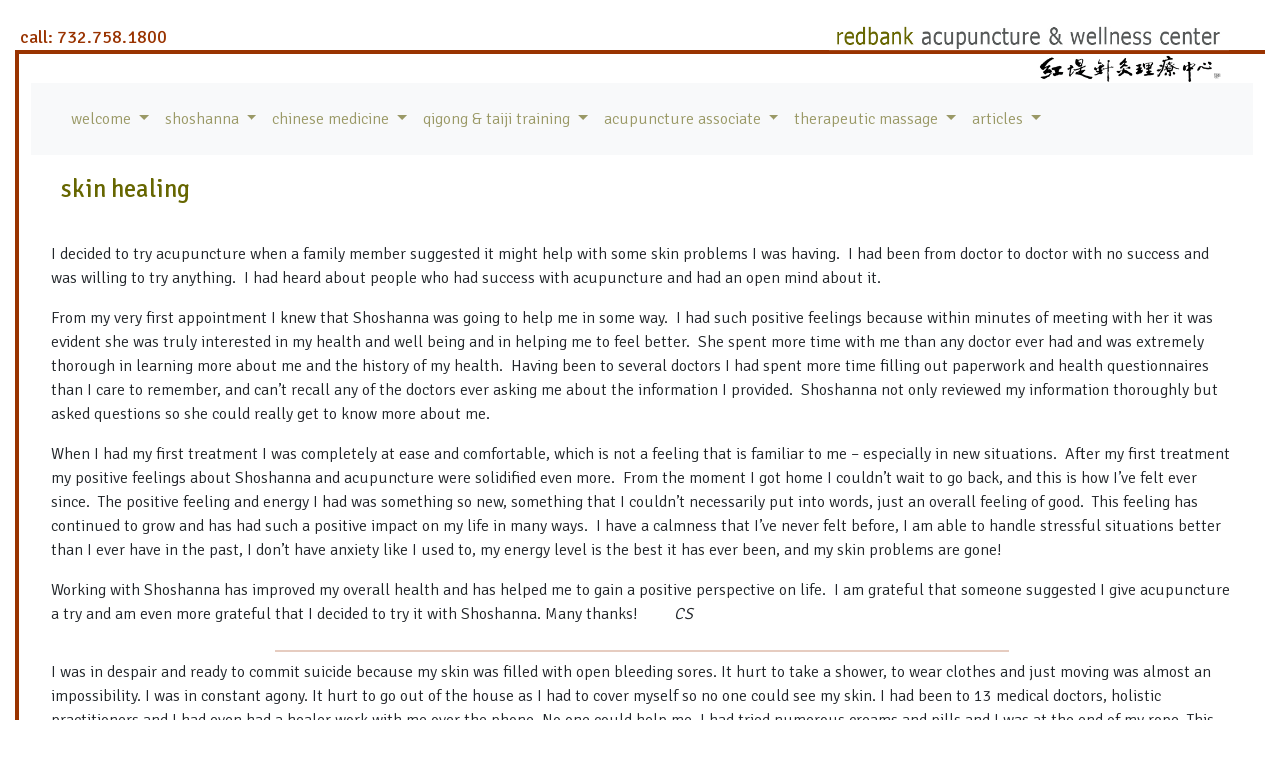

--- FILE ---
content_type: text/html
request_url: https://healing4u.com/testimonial_skin.html
body_size: 3127
content:
<!DOCTYPE html>
<html lang="en">
<head>
  <meta charset="utf-8">
  <title>Testimonials Skin Healing | Red Bank Acupuncture</title>
  <meta name="viewport" content="width=device-width, initial-scale=1.0">
  <meta name="description" content="eczema, psoriasis, skin, sores, pain">
  <meta name="author" content="Shoshanna Katzman">
<!-- Google Tag Manager -->
<script>(function(w,d,s,l,i){w[l]=w[l]||[];w[l].push({'gtm.start':
new Date().getTime(),event:'gtm.js'});var f=d.getElementsByTagName(s)[0],
j=d.createElement(s),dl=l!='dataLayer'?'&l='+l:'';j.async=true;j.src=
'https://www.googletagmanager.com/gtm.js?id='+i+dl;f.parentNode.insertBefore(j,f);
})(window,document,'script','dataLayer','GTM-5GH3SRRT');</script>
<!-- End Google Tag Manager -->
<!-- Updated 03-20-2025-->
<link href="https://cdn.jsdelivr.net/npm/bootstrap@5.3.3/dist/css/bootstrap.min.css" rel="stylesheet" integrity="sha384-QWTKZyjpPEjISv5WaRU9OFeRpok6YctnYmDr5pNlyT2bRjXh0JMhjY6hW+ALEwIH" crossorigin="anonymous">
<script src="https://cdn.jsdelivr.net/npm/bootstrap@5.3.3/dist/js/bootstrap.bundle.min.js" integrity="sha384-YvpcrYf0tY3lHB60NNkmXc5s9fDVZLESaAA55NDzOxhy9GkcIdslK1eN7N6jIeHz" crossorigin="anonymous"></script>
<link rel="stylesheet" href="css/style2.css" type="text/css">
<script src="js/h4u_navheader-dc1.js"></script> 
 	<!-- Updated 03-20-2025-->

	
	
	
    <!-- Bootstrap CSS -->
    

    

  <!-- HTML5 shim, for IE6-8 support of HTML5 elements -->
  <!--[if lt IE 9]>
    <script src="js/html5shiv.js"></script>
  <![endif]-->

  <!-- Fav and touch icons -->
  <link rel="apple-touch-icon-precomposed" sizes="144x144" href="img/apple-touch-icon-144-precomposed.png">
  <link rel="apple-touch-icon-precomposed" sizes="114x114" href="img/apple-touch-icon-114-precomposed.png">
  <link rel="apple-touch-icon-precomposed" sizes="72x72" href="img/apple-touch-icon-72-precomposed.png">
  <link rel="apple-touch-icon-precomposed" href="img/apple-touch-icon-57-precomposed.png">
  <link rel="shortcut icon" href="img/favicon.png">
 </head>

<body>
<!-- Google Tag Manager (noscript) -->
<noscript><iframe src="https://www.googletagmanager.com/ns.html?id=GTM-5GH3SRRT"
height="0" width="0" style="display:none;visibility:hidden"></iframe></noscript>
<!-- End Google Tag Manager (noscript) -->
<div class="tel_head2 d-none d-md-block"><a href='tel:17327581800'><b style="color:#993300;">call: 732.758.1800</b></a></div>
<div class="container" style="max-width: 99%;"><!--This is the full body div-->
<div class="row clearfix">
	    <div class="col-sm-12 col-md-12 col-lg-12"><div class="header-image1"><img src="images/header-750x110.png" width="400"  alt="red bank acupuncture and wellness center"></div></div><!--LARGE-->
        
        
        
</div>
<div class="row clearfix">
<div class="col-sm-12 col-md-12 col-lg-12" role="navigation">
		<div h4u-include-html="content2.html"><!--HEADER NAV CODE DO NOT REMOVE--></div>
<script>includeHTML();</script>
        </div></div>
<div class="row clearfix">
		<div class="col-sm-12 col-md-12 col-lg-12">
		   <h1>skin healing </h1>
		   <p> I decided to try acupuncture when a family member suggested  it might help with some skin problems I was having.&nbsp; I had been from doctor to doctor with no  success and was willing to try anything.&nbsp;  I had heard about people who had success with acupuncture and had an  open mind about it. <p>
    From my very first appointment I knew that Shoshanna was  going to help me in some way.&nbsp; I had such  positive feelings because within minutes of meeting with her it was evident she  was truly interested in my health and well being and in helping me to feel  better.&nbsp; She spent more time with me than  any doctor ever had and was extremely thorough in learning more about me and  the history of my health.&nbsp; Having been to  several doctors I had spent more time filling out paperwork and health  questionnaires than I care to remember, and can&rsquo;t recall any of the doctors  ever asking me about the information I provided.&nbsp; Shoshanna not only reviewed my information  thoroughly but asked questions so she could really get to know more about me.<p>
    When I had my first treatment I was completely at ease and  comfortable, which is not a feeling that is familiar to me &ndash; especially in new  situations.&nbsp; After my first treatment my  positive feelings about Shoshanna and acupuncture were solidified even  more.&nbsp; From the moment I got home I  couldn&rsquo;t wait to go back, and this is how I&rsquo;ve felt ever since.&nbsp; The positive feeling and energy I had was  something so new, something that I couldn&rsquo;t necessarily put into words, just an  overall feeling of good.&nbsp; This feeling  has continued to grow and has had such a positive impact on my life in many  ways.&nbsp; I have a calmness that I&rsquo;ve never  felt before, I am able to handle stressful situations better than I ever have  in the past, I don&rsquo;t have anxiety like I used to, my energy level is the best  it has ever been, and my skin problems are gone!<p>
    Working with Shoshanna has improved my overall health and  has helped me to gain a positive perspective on life.&nbsp; I am grateful that someone suggested I give  acupuncture a try and am even more grateful that I decided to try it with  Shoshanna. Many thanks! &nbsp;&nbsp;&nbsp;&nbsp;&nbsp;&nbsp;&nbsp;&nbsp;<em>CS</em>&nbsp;&nbsp; <p>
      </p>
      <hr width="60%" size="1" color="#6F0B0B">
	<p class="style2">I was in despair and ready to commit suicide because my skin was filled with open bleeding sores. It hurt to take a shower, to wear clothes and just moving was almost an impossibility. I was in constant agony. It hurt to go out of the house as I had to cover myself so no one could see my skin. I had been to 13 medical doctors, holistic practitioners and I had even had a healer work with me over the phone. No one could help me. I had tried numerous creams and pills and I was at the end of my rope. This had started over 2 years ago and it was getting progressively worse.<p>
  My friend recommended Shoshanna Katzman. After the first treatment, I felt a great improvement. Within one week, I could see the sores disappearing. I could wear clothes, take a shower without pain and at this point, which is three months later, I'm 85-90% improved. I'm able to do my gardening again, walking every day, even in the heat, and can do anything I want. Best of all, I have my smile back again. Shoshanna and her staff exude a caring and friendly atmosphere. I am grateful that I found them as they have helped me live again.         &nbsp;&nbsp;&nbsp;&nbsp;&nbsp;&nbsp;&nbsp;&nbsp;<em>G.</em></p></p>
</div>
</div>

  <div class="row clearfix"><div class="col-md-12 column"><p><hr></p><!--THIS IS THE RED LINE-->
  <div id="copyright"><div id="foot02"><!--FOOTER CODE DO NOT REMOVE--></div></div>
<!--Professional verification provided by HealthProfs.com -->
<!--END SIZE-->

</div></div>
</div>
<!--FOLLOWING CODE MUST BE ON BOTTOM OF ALL PAGES-->
<script src="https://code.jquery.com/jquery.min.js"></script>
<script src="js/bootstrap.bundle.min.js"></script>
  
  <script src="js/h4u_footer_links.js"></script>
  <script>(function(d, s, id) {
  var js, fjs = d.getElementsByTagName(s)[0];
  if (d.getElementById(id)) return;
  js = d.createElement(s); js.id = id;
  js.src = "//connect.facebook.net/en_US/all.js#xfbml=1";
  fjs.parentNode.insertBefore(js, fjs);
}(document, 'script', 'facebook-jssdk'));</script>
</body>
<script>'undefined'=== typeof _trfq || (window._trfq = []);'undefined'=== typeof _trfd && (window._trfd=[]),_trfd.push({'tccl.baseHost':'secureserver.net'},{'ap':'cpsh-oh'},{'server':'p3plzcpnl507032'},{'dcenter':'p3'},{'cp_id':'3205563'},{'cp_cl':'8'}) // Monitoring performance to make your website faster. If you want to opt-out, please contact web hosting support.</script><script src='https://img1.wsimg.com/traffic-assets/js/tccl.min.js'></script></html>


--- FILE ---
content_type: text/html
request_url: https://healing4u.com/content2.html
body_size: 1293
content:
<nav class="navbar navbar-expand-md bg-light">
  <div class="button-group container-fluid">
        <button class="navbar-toggler" style="background-color: #993300" type="button" data-bs-toggle="collapse" data-bs-target="#navbarNavDropdown" aria-controls="navbarNavDropdown" aria-expanded="false" aria-label="Toggle navigation">
      <span class="navbar-toggler-icon" style="background-color: #ffffff;"></span>
    </button>
    <div class="collapse navbar-collapse" id="navbarNavDropdown">
<ul class="navbar-nav">

<li class="nav-item dropdown">
<a class="nav-link dropdown-toggle" href="#" data-bs-toggle="dropdown" role="button" aria-expanded="false">welcome <strong class="caret"></strong></a>
<ul class="dropdown-menu dropdown-menu-end dropdown-menu-sm-start">
<li> <a class="dropdown-item" href="https://healing4u.com/index.html">home </a></li>
<li> <a class="dropdown-item" href="https://healing4u.com/office.html">services &amp; fees </a></li>
	<li> <a class="nav-link dropdownwnu-toggle dropdown-item"  data-bs-toggle="dropdown" data-bs-display="static">testimonials</a>
<ul class="dropdown-menu submenu">
<!--<li> <a class="dropdown-item" href="https://healing4u.com/testimonials.html">shoshanna testimonials</a></li>
<li> <a class="dropdown-item" href="https://healing4u.com/testimonial_kelly.html">kelly testimonials</a></li>-->
<li> <a class="dropdown-item" href="https://healing4u.com/testimonial_pain.html">pain relief</a></li>
<li> <a class="dropdown-item" href="https://healing4u.com/testimonial_IVF.html">reproductive success</a></li>
<li> <a class="dropdown-item" href="https://healing4u.com/testimonial_skin.html">skin healing</a></li>
<li> <a class="dropdown-item" href="https://healing4u.com/testimonial_neuro.html">neurological help</a></li>
<li> <a class="dropdown-item" href="https://healing4u.com/testimonial_menwomen.html">male &amp; female health</a></li>
<li> <a class="dropdown-item" href="https://healing4u.com/testimonial_children.html">children's health</a></li>
<li> <a class="dropdown-item" href="https://healing4u.com/testimonial_sleep.html">sleep or digestive resolve</a></li>
<li> <a class="dropdown-item" href="https://healing4u.com/testimonial_chronic.html">chronic illness relief </a></li>
<li> <a class="dropdown-item" href="https://healing4u.com/testimonial_addiction.html">addictions no more</a></li>
<li> <a class="dropdown-item" href="https://healing4u.com/testimonial_QSY.html">taiji &amp; qigong healing</a></li>
                          </ul></li>
<li> <a class="dropdown-item" href="https://healing4u.com/staff_office.html">our support staff </a></li>
<li> <a class="dropdown-item" href="https://healing4u.com/directions.html">directions </a></li>	
<li> <a class="dropdown-item" href="https://healing4u.com/faq.html">frequently asked questions </a></li>
<li> <a class="dropdown-item" href="https://healing4u.com/resources.html">resources </a></li>
<!--<li> <a class="dropdown-item" href="https://healing4u.com/silverlinings.html">life is filled with silver linings</a></li>-->
<li> <a class="dropdown-item" href="https://healing4u.com/contact.php">contact us </a></li>
</ul>

<li class="nav-item dropdown">
<a class="nav-link dropdown-toggle" href="#" data-bs-toggle="dropdown" role="button" aria-expanded="false">shoshanna <strong class="caret"></strong></a>
    <ul class="dropdown-menu dropdown-menu-end dropdown-menu-sm-start ">
<li> <a class="dropdown-item" href="https://healing4u.com/shoshanna.html">about shoshanna </a></li>
<li> <a class="dropdown-item" href="https://healing4u.com/energy_medicine.html">about energy medicine </a></li>
<li> <a class="dropdown-item" href="https://healing4u.com/testimonials.html">shoshanna testimonials</a></li>
<li> <a class="nav-link dropdown-toggle" data-bs-toggle="dropdown">archived media</a>
<ul class="dropdown-menu submenu">
<li> <a class="dropdown-item" href="https://healing4u.com/shosh_app.html">in the media </a></li>
<li> <a class="dropdown-item" href="https://healing4u.com/media_radio.html">radio interviews</a></li>
<li> <a class="dropdown-item" href="https://healing4u.com/video.html">video clips</a></li>
	</ul></li></ul>

<!--<li class="nav-item dropdown">
<a class="nav-link dropdown-toggle" href="#" data-bs-toggle="dropdown" role="button" aria-expanded="false">kelly & heather <strong class="caret"></strong></a>
    <ul class="dropdown-menu">
<li> <a class="dropdown-item" href="https://healing4u.com/kelly.html">kelly </a></li>
<li> <a class="dropdown-item" href="https://healing4u.com/heather.html">heather </a></li>
                                </ul>

	<li class="nav-item dropdown">
<a class="nav-link dropdown-toggle" href="#" data-bs-toggle="dropdown" role="button" aria-expanded="false">therapeutic massage <strong class="caret"></strong></a>
    <ul class="dropdown-menu">
<li> <a class="dropdown-item" href="https://healing4u.com/massage.html">about massage </a></li>
<li> <a class="dropdown-item" href="https://healing4u.com/staff_massage.html">massage practitioners </a></li>
                                </ul>-->

<li class="nav-item dropdown">
<a class="nav-link dropdown-toggle" href="#" data-bs-toggle="dropdown" role="button" aria-expanded="false">chinese medicine <strong class="caret"></strong></a>
                            <ul class="dropdown-menu dropdown-menu-end dropdown-menu-sm-start">
<li> <a class="dropdown-item" href="https://healing4u.com/acupuncture.html">about acupuncture </a></li>
<li> <a class="dropdown-item" href="https://healing4u.com/more.html">for pain &amp; more </a></li>
<li> <a class="dropdown-item" href="https://healing4u.com/fertility.html">fertility </a></li>
<li> <a class="dropdown-item" href="https://healing4u.com/children.html">pediatric </a></li>
<li> <a class="dropdown-item" href="https://healing4u.com/weightmgt.html">weight management </a></li>
<li> <a class="dropdown-item" href="https://healing4u.com/facial.html">facial rejuvenation </a></li>
<li> <a class="dropdown-item" href="https://healing4u.com/quitsmoking.html">stop smoking </a></li>
<li> <a class="nav-link dropdown-toggle" data-bs-toggle="dropdown">seasonal acupuncture &raquo;</a>
<ul class="dropdown-menu submenu">
<li> <a class="dropdown-item" href="https://healing4u.com/seasons.html">basics of seasonal acupuncture</a></li>
<li> <a class="dropdown-item" href="https://healing4u.com/winter.html">winter: the time of water</a></li>
<li> <a class="dropdown-item" href="https://healing4u.com/spring.html">spring: the time of wood</a></li>
<li> <a class="dropdown-item" href="https://healing4u.com/summer.html">summer: the time of fire</a></li>
<li> <a class="dropdown-item" href="https://healing4u.com/latesummer.html">late summer: the time of earth</a></li>
<li> <a class="dropdown-item" href="https://healing4u.com/autumn.html">autumn: the time of metal</a></li>
	</ul>
<li> <a class="dropdown-item" href="https://healing4u.com/chineseherbals.html">about chinese herbal medicine </a></li>
<li> <a class="dropdown-item" href="https://healing4u.com/tonics.html">herbal tonics </a></li>
<li> <a class="dropdown-item" href="https://healing4u.com/antiox.html">anti-oxidants  </a></li>
</ul>

		<li class="nav-item dropdown">
<a class="nav-link dropdown-toggle" href="#" data-bs-toggle="dropdown" role="button" aria-expanded="false">qigong & taiji training <strong class="caret"></strong></a>
<ul class="dropdown-menu  dropdown-menu-end dropdown-menu-sm-start">
	<li> <a class="nav-link dropdown-toggle" data-bs-toggle="dropdown">two rivers academy of taiji & qigong</a>
<ul class="dropdown-menu submenu">
<li> <a class="dropdown-item" href="https://healing4u.com/classes.html">class schedule: qigong & taiji classes & private lessons </a></li>
<li> <a class="dropdown-item" href="https://qigong4u.com/" target="_blank">qigong for staying young: e-book & streaming</a></li>
<li> <a class="dropdown-item" href="https://yourcenterofpower.com" target="_blank">life mastery through taiji: center of power on-line curriculum</a></li>
		</ul>							
				
	<li> <a class="nav-link dropdown-toggle" data-bs-toggle="dropdown">taiji (tai chi)</a>
<ul class="dropdown-menu submenu">
<li> <a class="dropdown-item" href="https://healing4u.com/taichi_basics.html">taiji basics </a></li>
<li> <a class="dropdown-item" href="https://healing4u.com/stresstc.html">taiji to relieve stress </a></li>
	</ul>
	
	<li> <a class="nav-link dropdown-toggle" data-bs-toggle="dropdown">qigong</a>
<ul class="dropdown-menu submenu">
<li> <a class="dropdown-item" href="https://healing4u.com/qigong_basics.html">qigong basics  </a></li>
<li> <a class="dropdown-item" href="https://healing4u.com/enhance.html">enhance your life with qigong </a></li>
<li> <a class="dropdown-item" href="https://healing4u.com/ageless.html">qigong and the ageless woman </a></li>
<li> <a class="dropdown-item" href="https://healing4u.com/nutritionQG.html">qigong for energetic nutrition </a></li>
                    </ul> </ul>
<li class="nav-item dropdown">
<a class="nav-link dropdown-toggle" href="#" data-bs-toggle="dropdown" role="button" aria-expanded="false">acupuncture associate <strong class="caret"></strong></a>
    <ul class="dropdown-menu dropdown-menu-end dropdown-menu-md-start">
<li> <a class="dropdown-item" href="https://healing4u.com/heather.html">heather </a></li>
                                </ul>
	
	<li class="nav-item dropdown">
<a class="nav-link dropdown-toggle" href="#" data-bs-toggle="dropdown" role="button" aria-expanded="false">therapeutic massage <strong class="caret"></strong></a>
    <ul class="dropdown-menu dropdown-menu-end dropdown-menu-md-start">
<li> <a class="dropdown-item" href="https://healing4u.com/massage.html">about massage </a></li>
<li> <a class="dropdown-item" href="https://healing4u.com/staff_massage.html">massage practitioner </a></li>
                                </ul>

<li class="nav-item dropdown">
<a class="nav-link dropdown-toggle" href="#" data-bs-toggle="dropdown" role="button" aria-expanded="false">articles <strong class="caret"></strong></a>
    <ul class="dropdown-menu dropdown-menu-end dropdown-menu-md-start">
<li> <a class="dropdown-item" href="https://healing4u.com/natawake.html">2026 natural awakenings articles</a></li>
<li> <a class="dropdown-item" href="https://healing4u.com/NaturalAwakenings/NatAwake2025.html">2025 natural awakenings articles</a></li>		
	</ul>	  </ul>	   </div>  </div></nav>



--- FILE ---
content_type: text/css
request_url: https://healing4u.com/css/style2.css
body_size: 2785
content:
/*DC version 10-08-2025 5*/
@import url(https://fonts.googleapis.com/css?family=Signika:300,400,600,700);
/*html5 semantics tags */
/*! normalize.css v2.1.3 | MIT License | git.io/normalize */
article,
aside,
details,
figcaption,
figure,
footer,
header,
hgroup,
main,
nav,
section,
summary {
  display: block;
}
/* light css reset */
/** { margin : 0; padding : 0; }*/
h2, h3, h4, h5, p, ul, ol  { margin : 0 20px; padding : .5em 0; }

body {
  /*position: absolute;*/
  font-family: 'Signika', sans-serif;
  	font-size : 16px;
    font-weight: 300;
	line-height: 150%;
    background-color: #fff;
   /* color: #000000;*/
    padding: 0px;
    }

h1 {
  font-size: 155%;
  font-weight: 400;
	margin: 20px 0 30px 30px;
    color : #666600;
}
.fa {
  padding: 20px;
  font-size: 30px;
  width: 50px;
  text-align: center;
  text-decoration: none;
  margin: 5px 2px;
}

.fa:hover {
    opacity: 0.7;
}

.fa-facebook {
  background: #3B5998;
  color: white;
}

.fa-twitter {
  background: #55ACEE;
  color: white;
}
.pad1 {
  font-family: 'Signika', sans-serif;
  	font-size : 10pt;
	font-style: 400;
	line-height: 125%;
    background-color: #EEE;
	width:80%;
    color: #696969;
    padding-left: 36px;
    }
.pad2 {
  font-family: 'Signika', sans-serif;
  	font-size : 10pt;
	font-style: 400;
	line-height: 125%;
    color: #696969;
    padding-left: 36px;
    }
.container   {
  border-top-style: solid;
    border-left-style : solid;
    border-color : #993300;
	border-width : 4px;
    margin: 45px 15px 10px 15px;
    background-attachment: fixed;
    background-position: left;
    z-index: 2000;
}
/*DC Full width code*/
/*Large devices (desktops, 992px and up)*/
@media (min-width: 992px) {
    .container, .container-lg, .container-md, .container-xl {
        max-width: 100%;
        width: auto;
        }
        }
/*Small devices (landscape phones, 576px and up)*/
@media (min-width: 767px) {
    .container, .container-sm, .container-xs {
        max-width: 100%;
        width: auto;
        }
        }

.content1 {
    width: auto;
    padding-right: 15px;
}

#pose1 {
  float: left;
  width: 100%;
  max-width: 400px;
  height: auto;
  padding-right: 10px;
  border: 1px
  color:#000;
}
#pose2 {
  float: right;
  width: 100%;
  max-width: 400px;
  padding-left: 10px;
  border: 1px
  color:#000;
}
#pose3 {
  float: left;
  width: 100%;
  max-width: 300px;
  height: auto;
  padding-right: 10px;
  border: 1px
  color:#000;
}
#pose4 {
  float: right;
  width: 100%;
  max-width: 300px;
  padding-left: 10px;
  border: 1px
  color:#000;
}
#pose5 {
  float: left;
  width: 100%;
  max-width: 200px;
  height: auto;
  padding-right: 10px;
  border: 1px
  color:#000;
}
#pose6 {
  float: right;
  width: 100%;
  max-width: 200px;
  padding-left: 10px;
  border: 1px
  color:#000;
}

      /*Image Responsive CSS*/
.img {max-width: 100%; height: auto;}
.land {max-width: 50%; height: auto;}
.land2 {max-width: 30%; height: auto;}
.land3 {max-width: auto; height: 350px;}
#img-responsive-22 {
    float: left;
	width: 100%;
	display: block;
  padding-right: 10px;
  height: auto;
  max-width: 450px;
    margin-left: 6px;
}
#img-responsive-44 {
    float: right;
	width: 100%;
  display: block;
  padding-left: 10px;
  height: auto;
  max-width: 450px;
    margin-left: 6px;
}
.header-image1 {
 position: relative;
    background-attachment: fixed;
    float: right;
    margin-top: -30px;
    margin-right: 2%;
    overflow: hidden;
    z-index: 5;
   /*background-image: url(../images/rbac_name.jpg) no-repeat*/;
}
.header-image2 {
 position: relative;
    background-attachment: fixed;
    float: right;
    margin-top: -27px;
    margin-right: 0%;
    margin-left: 50%;
    overflow: hidden;
    z-index: 5;
   /*background-image: url(../images/rbac_name.jpg) no-repeat*/;
}
.header-image3 {
 position: relative;
    background-attachment: fixed;
    float: right;
    margin-top: -26px;
    margin-right: 0;
    margin-left: 0;
    overflow: hidden;
    z-index: 5;
   /*background-image: url(../images/rbac_name.jpg) no-repeat*/;
}
.header-image4 {
    position: absolute;
    /*background-attachment: fixed;*/
    float: ridgt;
    margin-top: -25px;
    margin-right: auto;
    margin-left: auto;
    overflow: hidden;
    z-index: 5;
   /*background-image: url(../images/rbac_name.jpg) no-repeat*/;
}
#header-image {
 position: relative;
    background-attachment: fixed;
    margin-top: 50px;
    margin-right: 0;
    margin-left: 0;
   overflow: hidden;
	width: 100%;
    z-index: 100;
   /*background-image: url(../images/header1920x85.jpg) no-repeat;*/
}
.img-rounded {
  border-radius: 10%;
}
.red1 {
	color : #993300;
	font-weight: 600;
	font-size: 11.0pt;
}
.red1td {text-align:left;
margin-left:0;}
.red2 {
	color : #993300;
	font-weight: 600;
	font-size: 14.0pt;
}
.green1 {
	color : #9A9966;
	font-weight: 600;
	font-size: 11.0pt;
}
.green2 {
	color : #9A9966;
	font-weight: 600;
	font-size: 12.0pt;
}
.white {
	color : #fff;
	font-size: 4px;
}
#glypcol{
        font-size: 35px;
    }
/*START CONTENT HEADER FILE CSS Accup 2nd Dropdown*/
.dropdown-menu li {
    position: relative;
}
.dropdown-menu .submenu {
    display: none;
    position: absolute;
    left: 100%;
    top: -7px;
}

.dropdown-menu>li:hover>.submenu {
    display: block;
}
.dropdown-menu .submenu-left {
            right: 100%;
            left: auto;
        }

        @media only screen and (max-width:740px) {
            .dropdown-menu .submenu {
                left: 25%;
                top: 0px;
            }
            .dropdown-menu .multi-menu {
                left: 85%;
            }
            .dropdown-menu .submenu-left {
                left: 25%;
            }
        }
/*END CONTENT HEADER CSS*/
hr  {
  height:2px;
  border:none;
  color:rgb(153, 51, 0);
  background-color:rgb(153, 51, 0);
  width:60%;
  text-align:center;
  margin: 0 auto;
  }
#footer {
position:relative;
clear:both;
width:100%;
height: 100px;
margin-top: 75px;
}
#footer .wrapper {
line-height:25px;
margin: 10 auto;
padding:30px;
width:auto;
font-size:12px;
}
#footer .wrapper .column {
padding: 20px;
}

#footerlinks {
  display: inline-block;
  width: 100%;
}
.containerfloat {
  display: flex; /* Makes the container a flex container */
  width: 100%; /* Ensures the container takes full width */
}
.box4 {
  border: 2px solid #993300; /* Visual border for the boxes */
  text-align: center; /* Centers the text within the boxes */
  box-sizing: border-box; /* Includes padding and border in the element's total width and height */
    margin: auto;
    background-color: #E3E3E3;
    color: #000000;
    height: 100%;
}

.box4:first-child {
  margin-right: 10px; /* Adds a small gap between the boxes */
}
.box4sm {
  border: 2px solid #993300; /* Visual border for the boxes */
  text-align: center; /* Centers the text within the boxes */
  box-sizing: border-box; /* Includes padding and border in the element's total width and height */
    margin: auto;
    background-color: #E3E3E3;
    color: #000000;
    height: 100%;
    width: 100%;
}
.fright {
float: right;
padding: 5px;
}
.fleft {
  float: left;
  padding: 5px
}
.box1 {
    width: 80%;
    padding: 30px;
    border: 2px solid #993300;
    margin: auto;
    background-color: #E3E3E3;
    color: #000000;
}
.box1 li {
    padding-bottom: 30px;
}

.box2 {
    width: 50%;
    padding: 20px;
    border: 6px double #993300;
    margin: auto;
    background-color: #9A9966;
    color: #000000;
}
.box3 {
    width: 40%;
    padding: 30px;
    border: 2px solid #993300;
    margin: auto;
    background-color: #E3E3E3;
    color: #000000;
}
.tabsize {width:50%;}
.tabsize td {padding-left:20px;}
/*NAV SUB-DROPMENU*/
.dropdown-submenu {
    position: relative;
}
.dropdown-submenu>.dropdown-menu {
    top: 0;
    left: 100%;
    margin-top: -6px;
    margin-left: -1px;
    -webkit-border-radius: 0 6px 6px 6px;
    -moz-border-radius: 0 6px 6px;
    border-radius: 0 6px 6px 6px;
}
.dropdown-submenu:hover>.dropdown-menu {
    display: block;
}
.dropdown-submenu>a:after {
    display: block;
    content: " ";
    float: right;
    width: 0;
    height: 0;
    border-color: transparent;
    border-style: solid;
    border-width: 5px 0 5px 5px;
    border-left-color: #ccc;
    margin-top: 5px;
    margin-right: -10px;
}
.dropdown-submenu:hover>a:after {
    border-left-color: #fff;
}
.dropdown-submenu.pull-left {
    float: none;
}
.dropdown-submenu.pull-left>.dropdown-menu {
    left: -100%;
    margin-left: 10px;
    -webkit-border-radius: 6px 0 6px 6px;
    -moz-border-radius: 6px 0 6px 6px;
    border-radius: 6px 0 6px 6px;
}
/*.dropdown-toggle {
    white-space: nowrap;
    padding-right: 15px;
}*/
.dropdown-menu {
  background-color: #E8E8E8;
  opacity: 0.95;
  padding-left: 30px;
  }
  .dropdown-menu li, .btn {
      padding-bottom: 10px;
      padding-left: 30px;
      padding-right: 10px;
  }
  .dropdown-menu>li>a:hover{
    color:#fff;
    text-decoration:none;
    background-color:#993300;
    }

/*BOOTSTRAP CSS OVERRIDE BELOW*/
.navbar-toggler {
    color: #993300;
   /* background-color: rgba(145, 55, 0, 1);*/  /*Background color hamburger*/
    }
.nav-link-color {
    color: #9a9966;
    font-size: 1.8rem;
    line-height: 2.7rem;
}

 .nav-link {
     color: #9a9966;
    display: block;
    padding: var(--bs-nav-link-padding-y) var(--bs-nav-link-padding-x);
    font-size: var(--bs-nav-link-font-size);
    font-weight: var(--bs-nav-link-font-weight);
    text-decoration: none;
    background: 5 0;
    border: 10;
    transition: color .15s ease-in-out,background-color .15s ease-in-out,border-color .15s ease-in-out;
}

.nav > li > a:hover,
.nav > li > a:focus {
  text-decoration: none;
  background-color: #9a9966;
  color: #fff;
}
.nav .open > a,
.nav .open > a:hover,
.nav .open > a:focus {
  background-color: #993300;
  border-color: #000000;
  color: #fff;
}
.nav .open > a .caret,
.nav .open > a:hover .caret,
.nav .open > a:focus .caret {
  border-top-color: #000000;
  border-bottom-color: #000000;
}
.nav-pills .nav-link.active,
.nav-pills .show > .nav-link {
  color: #fff;
  background-color: #993300;
}

.nav-pills>li.active>a, .nav-pills>li.active>a:focus, .nav-pills>li.active>a:hover {
  color: #ffffff;
  background-color: #993300;
  }

.btn {
  color: #993300;
  /*color: #000000;  */
  }
/*Mobile Tel Header*/
.tel_head {
font-size: medium;
padding-top: 20px;
text-align: center;
margin-top: -50px;
margin-right: 80px;
}
/*Desktop Tel Header*/
.tel_head2 {
font-size: large;
text-decoration: none;
padding-top: 20px;
text-align: left;
margin: 5px 0 -44px 20px;
}
.productcenter {
    align-content: center;
    margin: auto;
}

@media screen and (min-width: 768px) {
	#myModal1 .modal-dialog  {width:80%;}
    	#myModal2 .modal-dialog  {width:60%;}
}
@media (max-width: 767px) {
 #footer-img  {width:85%;}
.container  {max-width:100%;width:auto;border-width:2px;}
body { font-size: 18px; }
.content1 { padding-right: 5px;}
.tabsize {width:90%;}
.land2 {max-width: 30%; height: auto;}
.land3 {max-width: auto; height: 250px;}
.bs-link-color a { color: #9a9966; font-size: 1.1rem; line-height: 2.0rem;}
.bs-link-color-rgb a { color: 153, 51, 0;}
.nav-link {color: #9a9966;font-size:1.2rem;}
.dropdown-menu { font-size:18px; }
.header-image1 { width: 200px; max-width: 50%; float: none; margin-top: -30px; margin-right: 3%; overflow: visible;}
.tel_head { margin-top: 100px; }
.nav-link-color {
    color: #9a9966;
    font-size: 1.8rem;
    line-height: 2.7rem;
}
}
@media (min-width: 768px) and (max-width: 1199px) {
  #footer-img  {width:75%;}
  .container  {border-width : 3px;}
  .tabsize {width:70%;}
}
/*Bootstrap Override*/
.panel-primary {
  border-color: #993300;
}
.panel-primary > .panel-heading {
  color: #ffffff;
  background-color: #e8e99c;
  border-color: #993300;
}
.panel-primary > .panel-heading + .panel-collapse .panel-body {
  border-top-color: #9a9966;
}

/*OVERRIDE _REBOOT.SCSS*/
a {
    text-decoration: none;
    /*color: rgba(var(--bs-link-color-rgb), var(--bs-link-opacity, 1))*/
    color: #993300;
}

@import "bootstrap/scss/functions";
@import "bootstrap/scss/variables";
@import "bootstrap/scss/utilities";

$utilities: map-merge(
  $utilities, (
    "border": map-merge(
      map-get($utilities, "border"),
      ( responsive: true ),
    ),
  )
);



--- FILE ---
content_type: text/javascript
request_url: https://healing4u.com/js/h4u_navheader-dc1.js
body_size: 141
content:
function includeHTML() {
    var z, i, elmnt, file, xhttp;
    /* Loop through a collection of all HTML elements: */
    z = document.getElementsByTagName("*");
    for (i = 0; i < z.length; i++) {
        elmnt = z[i];
        /*search for elements with a certain atrribute:*/
        file = elmnt.getAttribute("h4u-include-html");
        if (file) {
            /* Make an HTTP request using the attribute value as the file name: */
            xhttp = new XMLHttpRequest();
            xhttp.onreadystatechange = function() {
                if (this.readyState == 4) {
                    if (this.status == 200) {elmnt.innerHTML = this.responseText;}
                    if (this.status == 404) {elmnt.innerHTML = "Page not found.";}
                    /* Remove the attribute, and call this function once more: */
                    elmnt.removeAttribute("h4u-include-html");
                    includeHTML();
                }
            }
            xhttp.open("GET", file, true);
            xhttp.send();
            /* Exit the function: */
            return;
        }
    }
}

--- FILE ---
content_type: text/javascript
request_url: https://healing4u.com/js/h4u_footer_links.js
body_size: 1226
content:
 document.getElementById("foot02").innerHTML =
"<div id='footerlinks'><center><a href='https://www.healthprofs.com/us/acupuncturists/shoshanna-katzman-shrewsbury-nj/513159' target='_blank'><img src='https://www.healthprofs.com/profile/513159/verification.gif' alt='Verified by HealthProfs.com'></a>&nbsp;<div class='fb-like' data-href='https://facebook.com/RedBankAcupuncture' data-layout='button' data-action='recommend' data-show-faces='false' data-share='true'></div></center></div>" +
"<center><a href='mailto:info@healing4u.com'><img id='footer-img' class='row span12' src='https://www.healing4u.com/images/rbac_footer2025.webp' alt='Red Bank Wellness'></a></center>" +
"<center><div id='footblock'><a data-toggle='modal' href='#myModal3' class='btn'>&copy; 2016 - 2025 Redbank Wellness LLC</a>" +
 "<div class='modal fade' id='myModal3' tabindex='-1' role='dialog' aria-labelledby='myModalLabel' aria-hidden='true'>" +
 "<div class='modal-dialog'><div class='modal-content'><div class='modal-header'><button type='button' class='close' data-dismiss='modal' aria-hidden='true'>×</button><h4 class='modal-title'>Contact Us</h4></div>" +
 "<div class='modal-body'>Send us an email at Redbank Wellness LLC - <a href='mailto:info@healing4u.com'>info@healing4u.com</a></div>" +
 "<div class='modal-footer'><button type='button' class='btn btn-default' data-dismiss='modal'>Close</button></div></div></div></div>" +
"<a data-toggle='modal' href='#myModal1' class='btn'>Disclaimer &amp; Terms</a>" +
 "<div class='modal fade' id='myModal1' tabindex='-1' role='dialog' aria-labelledby='myModalLabel' aria-hidden='true'>" +
  "<div class='modal-dialog'><div class='modal-content'><div class='modal-header'><button type='button' class='close' data-dismiss='modal' aria-hidden='true'>×</button><h4 class='modal-title'>Disclaimer:</h4></div>" +
 "<div class='modal-body'><p><strong>PLEASE READ THE FOLLOWING TERMS AND CONDITIONS CONCERNING YOUR USE OF MATERIALS ON THIS SITE CAREFULLY BEFORE USING THIS SITE</strong></p>" +
   "<p>The materials provided on this website (Healing4u.com - Site) are provided by Redbank Wellness LLC (d/b/a Red Bank Acupuncture &amp; Wellness Center) to its patients &amp; visitors and may be used for information purposes only. Your use of this 'Site' is subject to your acceptance (without modification) of these terms and conditions of use (the 'Terms and Conditions') together with any additional terms and conditions displayed on any of our web pages. If you do not agree to these Terms and Conditions, do not use this 'Site' or the Materials.</p>" +
   "<p><strong>Any suggestions provided are not a substitution for seeking care and diagnosis from a medical doctor.</strong></p>" +
   "<p>All Content provided on or through the Site: (i) is provided for informational purposes only, (ii) is not a substitute for professional medical advice, care, diagnosis or treatment, and (iii) is not designed to promote or endorse any medical practice, program or agenda or any medical tests, products or procedures. The Site does not contain information about all diseases, nor does this Site contain all information that may be relevant to a particular medical or health condition. You should not use any Content for diagnosing or treating a medical or health condition. If you have or suspect that you have a medical problem, you should contact your professional healthcare provider through appropriate means. You agree that you will not under any circumstances disregard any professional medical advice or delay in seeking such advice in reliance on any Content provided on or through the Site. Reliance on any such Content is solely at your own risk.</p></div>" +
 "<div class='modal-footer'><button type='button' class='btn btn-default' data-dismiss='modal'>Close</button></div></div></div></div>" +
 "<a data-toggle='modal' href='#myModal2' class='btn'>Calligraphy Info</a>" +
  "<div class='modal fade' id='myModal2' tabindex='-1' role='dialog' aria-labelledby='myModalLabel' aria-hidden='true'>" +
  "<div class='modal-dialog'><div class='modal-content'><div class='modal-header'><button type='button' class='close' data-dismiss='modal' aria-hidden='true'>×</button><h4 class='modal-title'>Red Bank Acupuncture Calligraphy</h4></div>" +
  "<div class='modal-body'><p>Red Bank Acupuncture Calligraphy created by Siu-Leung Lee </p><p>Additional hand brushed calligraphy supplied by <img src='https://www.healing4u.com/images/chinese001.jpg' alt='brush_art' width='10' height='15'>  <a title='http://www.asianbrushart.com/' href='http://www.asianbrushart.com/' target='_blank'>Asian Brush Art &amp; Graphic Design</a></p></div>" +
  "<div class='modal-footer'><button type='button' class='btn btn-default' data-dismiss='modal'>Close</button></div></div></div></div></div></center>" ;


